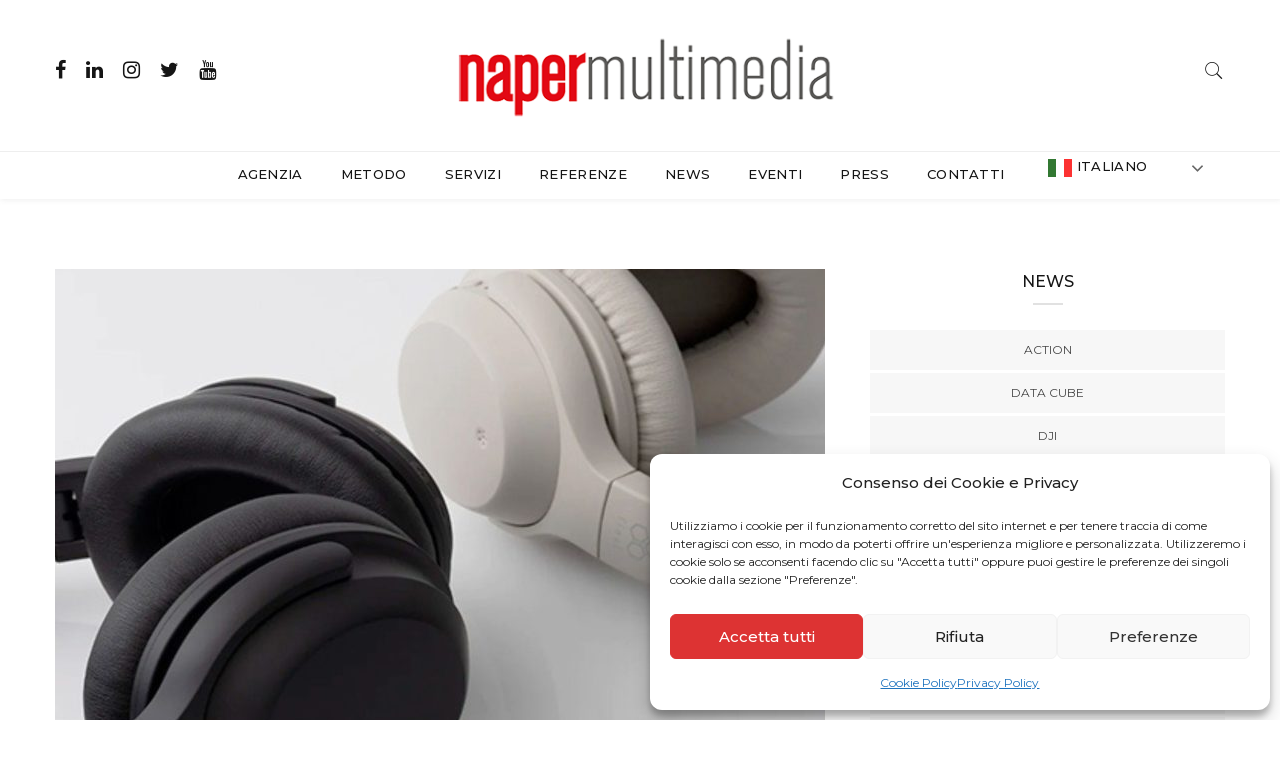

--- FILE ---
content_type: text/html; charset=UTF-8
request_url: https://www.napermultimedia.it/audiogamma-cuffie-final-audio-ux2000/
body_size: 76950
content:

<!DOCTYPE html>
<html lang="it-IT" class="no-js">
<head>
	<meta charset="UTF-8">
	<meta name="viewport" content="width=device-width, initial-scale=1">
	<link rel="profile" href="http://gmpg.org/xfn/11">
	<meta name='robots' content='index, follow, max-image-preview:large, max-snippet:-1, max-video-preview:-1' />

	<!-- This site is optimized with the Yoast SEO plugin v24.5 - https://yoast.com/wordpress/plugins/seo/ -->
	<title>Audiogamma annuncia l’arrivo delle cuffie Final Audio UX2000</title>
	<meta name="description" content="Le cuffie Final Audio UX2000 supportano il Bluetooth 5.3 codifica AptX LL e integrano un sistema di microfoni ENC Environmental Noise..." />
	<link rel="canonical" href="https://www.napermultimedia.it/audiogamma-cuffie-final-audio-ux2000/" />
	<meta property="og:locale" content="it_IT" />
	<meta property="og:type" content="article" />
	<meta property="og:title" content="Audiogamma annuncia l’arrivo delle cuffie Final Audio UX2000" />
	<meta property="og:description" content="Le cuffie Final Audio UX2000 supportano il Bluetooth 5.3 codifica AptX LL e integrano un sistema di microfoni ENC Environmental Noise..." />
	<meta property="og:url" content="https://www.napermultimedia.it/audiogamma-cuffie-final-audio-ux2000/" />
	<meta property="og:site_name" content="Naper Multimedia" />
	<meta property="article:publisher" content="https://www.facebook.com/Napermultimedia/" />
	<meta property="article:published_time" content="2024-02-20T12:02:48+00:00" />
	<meta property="article:modified_time" content="2026-01-09T09:24:06+00:00" />
	<meta property="og:image" content="https://www.napermultimedia.it/wp-content/uploads/2024/02/Immagini-per-il-Sito-Naper-6.jpg" />
	<meta property="og:image:width" content="1920" />
	<meta property="og:image:height" content="1080" />
	<meta property="og:image:type" content="image/jpeg" />
	<meta name="author" content="Redazione" />
	<meta name="twitter:card" content="summary_large_image" />
	<meta name="twitter:creator" content="@NaperMedia" />
	<meta name="twitter:site" content="@NaperMedia" />
	<meta name="twitter:label1" content="Scritto da" />
	<meta name="twitter:data1" content="Redazione" />
	<meta name="twitter:label2" content="Tempo di lettura stimato" />
	<meta name="twitter:data2" content="2 minuti" />
	<script type="application/ld+json" class="yoast-schema-graph">{"@context":"https://schema.org","@graph":[{"@type":"Article","@id":"https://www.napermultimedia.it/audiogamma-cuffie-final-audio-ux2000/#article","isPartOf":{"@id":"https://www.napermultimedia.it/audiogamma-cuffie-final-audio-ux2000/"},"author":{"name":"Redazione","@id":"https://www.napermultimedia.it/#/schema/person/1e87fa4ab4de06aabd574f070c4c8cc1"},"headline":"Audiogamma annuncia l’arrivo sul mercato delle cuffie Final Audio UX2000","datePublished":"2024-02-20T12:02:48+00:00","dateModified":"2026-01-09T09:24:06+00:00","mainEntityOfPage":{"@id":"https://www.napermultimedia.it/audiogamma-cuffie-final-audio-ux2000/"},"wordCount":294,"publisher":{"@id":"https://www.napermultimedia.it/#organization"},"image":{"@id":"https://www.napermultimedia.it/audiogamma-cuffie-final-audio-ux2000/#primaryimage"},"thumbnailUrl":"https://www.napermultimedia.it/wp-content/uploads/2024/02/Immagini-per-il-Sito-Naper-6.jpg","keywords":["Audiogamma","Cuffie","Final Audio","Final Audio UX2000"],"articleSection":["GNews"],"inLanguage":"it-IT"},{"@type":"WebPage","@id":"https://www.napermultimedia.it/audiogamma-cuffie-final-audio-ux2000/","url":"https://www.napermultimedia.it/audiogamma-cuffie-final-audio-ux2000/","name":"Audiogamma annuncia l’arrivo delle cuffie Final Audio UX2000","isPartOf":{"@id":"https://www.napermultimedia.it/#website"},"primaryImageOfPage":{"@id":"https://www.napermultimedia.it/audiogamma-cuffie-final-audio-ux2000/#primaryimage"},"image":{"@id":"https://www.napermultimedia.it/audiogamma-cuffie-final-audio-ux2000/#primaryimage"},"thumbnailUrl":"https://www.napermultimedia.it/wp-content/uploads/2024/02/Immagini-per-il-Sito-Naper-6.jpg","datePublished":"2024-02-20T12:02:48+00:00","dateModified":"2026-01-09T09:24:06+00:00","description":"Le cuffie Final Audio UX2000 supportano il Bluetooth 5.3 codifica AptX LL e integrano un sistema di microfoni ENC Environmental Noise...","breadcrumb":{"@id":"https://www.napermultimedia.it/audiogamma-cuffie-final-audio-ux2000/#breadcrumb"},"inLanguage":"it-IT","potentialAction":[{"@type":"ReadAction","target":["https://www.napermultimedia.it/audiogamma-cuffie-final-audio-ux2000/"]}]},{"@type":"ImageObject","inLanguage":"it-IT","@id":"https://www.napermultimedia.it/audiogamma-cuffie-final-audio-ux2000/#primaryimage","url":"https://www.napermultimedia.it/wp-content/uploads/2024/02/Immagini-per-il-Sito-Naper-6.jpg","contentUrl":"https://www.napermultimedia.it/wp-content/uploads/2024/02/Immagini-per-il-Sito-Naper-6.jpg","width":1920,"height":1080},{"@type":"BreadcrumbList","@id":"https://www.napermultimedia.it/audiogamma-cuffie-final-audio-ux2000/#breadcrumb","itemListElement":[{"@type":"ListItem","position":1,"name":"Home","item":"https://www.napermultimedia.it/"},{"@type":"ListItem","position":2,"name":"News","item":"https://www.napermultimedia.it/news/"},{"@type":"ListItem","position":3,"name":"Audiogamma annuncia l’arrivo sul mercato delle cuffie Final Audio UX2000"}]},{"@type":"WebSite","@id":"https://www.napermultimedia.it/#website","url":"https://www.napermultimedia.it/","name":"Naper Multimedia","description":"","publisher":{"@id":"https://www.napermultimedia.it/#organization"},"potentialAction":[{"@type":"SearchAction","target":{"@type":"EntryPoint","urlTemplate":"https://www.napermultimedia.it/?s={search_term_string}"},"query-input":{"@type":"PropertyValueSpecification","valueRequired":true,"valueName":"search_term_string"}}],"inLanguage":"it-IT"},{"@type":"Organization","@id":"https://www.napermultimedia.it/#organization","name":"Naper Multimedia","url":"https://www.napermultimedia.it/","logo":{"@type":"ImageObject","inLanguage":"it-IT","@id":"https://www.napermultimedia.it/#/schema/logo/image/","url":"https://www.napermultimedia.it/wp-content/uploads/2018/11/logo_naper_web_stretto-1.png","contentUrl":"https://www.napermultimedia.it/wp-content/uploads/2018/11/logo_naper_web_stretto-1.png","width":400,"height":92,"caption":"Naper Multimedia"},"image":{"@id":"https://www.napermultimedia.it/#/schema/logo/image/"},"sameAs":["https://www.facebook.com/Napermultimedia/","https://x.com/NaperMedia"]},{"@type":"Person","@id":"https://www.napermultimedia.it/#/schema/person/1e87fa4ab4de06aabd574f070c4c8cc1","name":"Redazione","image":{"@type":"ImageObject","inLanguage":"it-IT","@id":"https://www.napermultimedia.it/#/schema/person/image/","url":"https://secure.gravatar.com/avatar/bd3a7b3cfe648e7f37dc920e0b61f45c?s=96&d=mm&r=g","contentUrl":"https://secure.gravatar.com/avatar/bd3a7b3cfe648e7f37dc920e0b61f45c?s=96&d=mm&r=g","caption":"Redazione"},"description":"Agenzia di comunicazione a Milano specializzata in media relation, creazione di contenuti, gestione piattaforme social e Digital PR. Via Moisè Loria, 23 | 20144 Milano | Tel. 02.97699600 | Email: staff@napermultimedia.it","url":"https://www.napermultimedia.it/author/francesca-roatti/"}]}</script>
	<!-- / Yoast SEO plugin. -->


<link rel='dns-prefetch' href='//www.googletagmanager.com' />
<link rel='dns-prefetch' href='//fonts.googleapis.com' />
<link rel="alternate" type="application/rss+xml" title="Naper Multimedia &raquo; Feed" href="https://www.napermultimedia.it/feed/" />
<link rel="alternate" type="application/rss+xml" title="Naper Multimedia &raquo; Feed dei commenti" href="https://www.napermultimedia.it/comments/feed/" />
<script type="text/javascript">
/* <![CDATA[ */
window._wpemojiSettings = {"baseUrl":"https:\/\/s.w.org\/images\/core\/emoji\/15.0.3\/72x72\/","ext":".png","svgUrl":"https:\/\/s.w.org\/images\/core\/emoji\/15.0.3\/svg\/","svgExt":".svg","source":{"concatemoji":"https:\/\/www.napermultimedia.it\/wp-includes\/js\/wp-emoji-release.min.js?ver=6.5.3"}};
/*! This file is auto-generated */
!function(i,n){var o,s,e;function c(e){try{var t={supportTests:e,timestamp:(new Date).valueOf()};sessionStorage.setItem(o,JSON.stringify(t))}catch(e){}}function p(e,t,n){e.clearRect(0,0,e.canvas.width,e.canvas.height),e.fillText(t,0,0);var t=new Uint32Array(e.getImageData(0,0,e.canvas.width,e.canvas.height).data),r=(e.clearRect(0,0,e.canvas.width,e.canvas.height),e.fillText(n,0,0),new Uint32Array(e.getImageData(0,0,e.canvas.width,e.canvas.height).data));return t.every(function(e,t){return e===r[t]})}function u(e,t,n){switch(t){case"flag":return n(e,"\ud83c\udff3\ufe0f\u200d\u26a7\ufe0f","\ud83c\udff3\ufe0f\u200b\u26a7\ufe0f")?!1:!n(e,"\ud83c\uddfa\ud83c\uddf3","\ud83c\uddfa\u200b\ud83c\uddf3")&&!n(e,"\ud83c\udff4\udb40\udc67\udb40\udc62\udb40\udc65\udb40\udc6e\udb40\udc67\udb40\udc7f","\ud83c\udff4\u200b\udb40\udc67\u200b\udb40\udc62\u200b\udb40\udc65\u200b\udb40\udc6e\u200b\udb40\udc67\u200b\udb40\udc7f");case"emoji":return!n(e,"\ud83d\udc26\u200d\u2b1b","\ud83d\udc26\u200b\u2b1b")}return!1}function f(e,t,n){var r="undefined"!=typeof WorkerGlobalScope&&self instanceof WorkerGlobalScope?new OffscreenCanvas(300,150):i.createElement("canvas"),a=r.getContext("2d",{willReadFrequently:!0}),o=(a.textBaseline="top",a.font="600 32px Arial",{});return e.forEach(function(e){o[e]=t(a,e,n)}),o}function t(e){var t=i.createElement("script");t.src=e,t.defer=!0,i.head.appendChild(t)}"undefined"!=typeof Promise&&(o="wpEmojiSettingsSupports",s=["flag","emoji"],n.supports={everything:!0,everythingExceptFlag:!0},e=new Promise(function(e){i.addEventListener("DOMContentLoaded",e,{once:!0})}),new Promise(function(t){var n=function(){try{var e=JSON.parse(sessionStorage.getItem(o));if("object"==typeof e&&"number"==typeof e.timestamp&&(new Date).valueOf()<e.timestamp+604800&&"object"==typeof e.supportTests)return e.supportTests}catch(e){}return null}();if(!n){if("undefined"!=typeof Worker&&"undefined"!=typeof OffscreenCanvas&&"undefined"!=typeof URL&&URL.createObjectURL&&"undefined"!=typeof Blob)try{var e="postMessage("+f.toString()+"("+[JSON.stringify(s),u.toString(),p.toString()].join(",")+"));",r=new Blob([e],{type:"text/javascript"}),a=new Worker(URL.createObjectURL(r),{name:"wpTestEmojiSupports"});return void(a.onmessage=function(e){c(n=e.data),a.terminate(),t(n)})}catch(e){}c(n=f(s,u,p))}t(n)}).then(function(e){for(var t in e)n.supports[t]=e[t],n.supports.everything=n.supports.everything&&n.supports[t],"flag"!==t&&(n.supports.everythingExceptFlag=n.supports.everythingExceptFlag&&n.supports[t]);n.supports.everythingExceptFlag=n.supports.everythingExceptFlag&&!n.supports.flag,n.DOMReady=!1,n.readyCallback=function(){n.DOMReady=!0}}).then(function(){return e}).then(function(){var e;n.supports.everything||(n.readyCallback(),(e=n.source||{}).concatemoji?t(e.concatemoji):e.wpemoji&&e.twemoji&&(t(e.twemoji),t(e.wpemoji)))}))}((window,document),window._wpemojiSettings);
/* ]]> */
</script>
<link rel='stylesheet' id='menu-icons-extra-css' href='https://www.napermultimedia.it/wp-content/plugins/menu-icons/css/extra.min.css?ver=0.13.20' type='text/css' media='all' />
<style id='wp-emoji-styles-inline-css' type='text/css'>

	img.wp-smiley, img.emoji {
		display: inline !important;
		border: none !important;
		box-shadow: none !important;
		height: 1em !important;
		width: 1em !important;
		margin: 0 0.07em !important;
		vertical-align: -0.1em !important;
		background: none !important;
		padding: 0 !important;
	}
</style>
<link rel='stylesheet' id='wp-block-library-css' href='https://www.napermultimedia.it/wp-includes/css/dist/block-library/style.min.css?ver=6.5.3' type='text/css' media='all' />
<style id='classic-theme-styles-inline-css' type='text/css'>
/*! This file is auto-generated */
.wp-block-button__link{color:#fff;background-color:#32373c;border-radius:9999px;box-shadow:none;text-decoration:none;padding:calc(.667em + 2px) calc(1.333em + 2px);font-size:1.125em}.wp-block-file__button{background:#32373c;color:#fff;text-decoration:none}
</style>
<style id='global-styles-inline-css' type='text/css'>
body{--wp--preset--color--black: #000000;--wp--preset--color--cyan-bluish-gray: #abb8c3;--wp--preset--color--white: #ffffff;--wp--preset--color--pale-pink: #f78da7;--wp--preset--color--vivid-red: #cf2e2e;--wp--preset--color--luminous-vivid-orange: #ff6900;--wp--preset--color--luminous-vivid-amber: #fcb900;--wp--preset--color--light-green-cyan: #7bdcb5;--wp--preset--color--vivid-green-cyan: #00d084;--wp--preset--color--pale-cyan-blue: #8ed1fc;--wp--preset--color--vivid-cyan-blue: #0693e3;--wp--preset--color--vivid-purple: #9b51e0;--wp--preset--gradient--vivid-cyan-blue-to-vivid-purple: linear-gradient(135deg,rgba(6,147,227,1) 0%,rgb(155,81,224) 100%);--wp--preset--gradient--light-green-cyan-to-vivid-green-cyan: linear-gradient(135deg,rgb(122,220,180) 0%,rgb(0,208,130) 100%);--wp--preset--gradient--luminous-vivid-amber-to-luminous-vivid-orange: linear-gradient(135deg,rgba(252,185,0,1) 0%,rgba(255,105,0,1) 100%);--wp--preset--gradient--luminous-vivid-orange-to-vivid-red: linear-gradient(135deg,rgba(255,105,0,1) 0%,rgb(207,46,46) 100%);--wp--preset--gradient--very-light-gray-to-cyan-bluish-gray: linear-gradient(135deg,rgb(238,238,238) 0%,rgb(169,184,195) 100%);--wp--preset--gradient--cool-to-warm-spectrum: linear-gradient(135deg,rgb(74,234,220) 0%,rgb(151,120,209) 20%,rgb(207,42,186) 40%,rgb(238,44,130) 60%,rgb(251,105,98) 80%,rgb(254,248,76) 100%);--wp--preset--gradient--blush-light-purple: linear-gradient(135deg,rgb(255,206,236) 0%,rgb(152,150,240) 100%);--wp--preset--gradient--blush-bordeaux: linear-gradient(135deg,rgb(254,205,165) 0%,rgb(254,45,45) 50%,rgb(107,0,62) 100%);--wp--preset--gradient--luminous-dusk: linear-gradient(135deg,rgb(255,203,112) 0%,rgb(199,81,192) 50%,rgb(65,88,208) 100%);--wp--preset--gradient--pale-ocean: linear-gradient(135deg,rgb(255,245,203) 0%,rgb(182,227,212) 50%,rgb(51,167,181) 100%);--wp--preset--gradient--electric-grass: linear-gradient(135deg,rgb(202,248,128) 0%,rgb(113,206,126) 100%);--wp--preset--gradient--midnight: linear-gradient(135deg,rgb(2,3,129) 0%,rgb(40,116,252) 100%);--wp--preset--font-size--small: 13px;--wp--preset--font-size--medium: 20px;--wp--preset--font-size--large: 36px;--wp--preset--font-size--x-large: 42px;--wp--preset--spacing--20: 0.44rem;--wp--preset--spacing--30: 0.67rem;--wp--preset--spacing--40: 1rem;--wp--preset--spacing--50: 1.5rem;--wp--preset--spacing--60: 2.25rem;--wp--preset--spacing--70: 3.38rem;--wp--preset--spacing--80: 5.06rem;--wp--preset--shadow--natural: 6px 6px 9px rgba(0, 0, 0, 0.2);--wp--preset--shadow--deep: 12px 12px 50px rgba(0, 0, 0, 0.4);--wp--preset--shadow--sharp: 6px 6px 0px rgba(0, 0, 0, 0.2);--wp--preset--shadow--outlined: 6px 6px 0px -3px rgba(255, 255, 255, 1), 6px 6px rgba(0, 0, 0, 1);--wp--preset--shadow--crisp: 6px 6px 0px rgba(0, 0, 0, 1);}:where(.is-layout-flex){gap: 0.5em;}:where(.is-layout-grid){gap: 0.5em;}body .is-layout-flex{display: flex;}body .is-layout-flex{flex-wrap: wrap;align-items: center;}body .is-layout-flex > *{margin: 0;}body .is-layout-grid{display: grid;}body .is-layout-grid > *{margin: 0;}:where(.wp-block-columns.is-layout-flex){gap: 2em;}:where(.wp-block-columns.is-layout-grid){gap: 2em;}:where(.wp-block-post-template.is-layout-flex){gap: 1.25em;}:where(.wp-block-post-template.is-layout-grid){gap: 1.25em;}.has-black-color{color: var(--wp--preset--color--black) !important;}.has-cyan-bluish-gray-color{color: var(--wp--preset--color--cyan-bluish-gray) !important;}.has-white-color{color: var(--wp--preset--color--white) !important;}.has-pale-pink-color{color: var(--wp--preset--color--pale-pink) !important;}.has-vivid-red-color{color: var(--wp--preset--color--vivid-red) !important;}.has-luminous-vivid-orange-color{color: var(--wp--preset--color--luminous-vivid-orange) !important;}.has-luminous-vivid-amber-color{color: var(--wp--preset--color--luminous-vivid-amber) !important;}.has-light-green-cyan-color{color: var(--wp--preset--color--light-green-cyan) !important;}.has-vivid-green-cyan-color{color: var(--wp--preset--color--vivid-green-cyan) !important;}.has-pale-cyan-blue-color{color: var(--wp--preset--color--pale-cyan-blue) !important;}.has-vivid-cyan-blue-color{color: var(--wp--preset--color--vivid-cyan-blue) !important;}.has-vivid-purple-color{color: var(--wp--preset--color--vivid-purple) !important;}.has-black-background-color{background-color: var(--wp--preset--color--black) !important;}.has-cyan-bluish-gray-background-color{background-color: var(--wp--preset--color--cyan-bluish-gray) !important;}.has-white-background-color{background-color: var(--wp--preset--color--white) !important;}.has-pale-pink-background-color{background-color: var(--wp--preset--color--pale-pink) !important;}.has-vivid-red-background-color{background-color: var(--wp--preset--color--vivid-red) !important;}.has-luminous-vivid-orange-background-color{background-color: var(--wp--preset--color--luminous-vivid-orange) !important;}.has-luminous-vivid-amber-background-color{background-color: var(--wp--preset--color--luminous-vivid-amber) !important;}.has-light-green-cyan-background-color{background-color: var(--wp--preset--color--light-green-cyan) !important;}.has-vivid-green-cyan-background-color{background-color: var(--wp--preset--color--vivid-green-cyan) !important;}.has-pale-cyan-blue-background-color{background-color: var(--wp--preset--color--pale-cyan-blue) !important;}.has-vivid-cyan-blue-background-color{background-color: var(--wp--preset--color--vivid-cyan-blue) !important;}.has-vivid-purple-background-color{background-color: var(--wp--preset--color--vivid-purple) !important;}.has-black-border-color{border-color: var(--wp--preset--color--black) !important;}.has-cyan-bluish-gray-border-color{border-color: var(--wp--preset--color--cyan-bluish-gray) !important;}.has-white-border-color{border-color: var(--wp--preset--color--white) !important;}.has-pale-pink-border-color{border-color: var(--wp--preset--color--pale-pink) !important;}.has-vivid-red-border-color{border-color: var(--wp--preset--color--vivid-red) !important;}.has-luminous-vivid-orange-border-color{border-color: var(--wp--preset--color--luminous-vivid-orange) !important;}.has-luminous-vivid-amber-border-color{border-color: var(--wp--preset--color--luminous-vivid-amber) !important;}.has-light-green-cyan-border-color{border-color: var(--wp--preset--color--light-green-cyan) !important;}.has-vivid-green-cyan-border-color{border-color: var(--wp--preset--color--vivid-green-cyan) !important;}.has-pale-cyan-blue-border-color{border-color: var(--wp--preset--color--pale-cyan-blue) !important;}.has-vivid-cyan-blue-border-color{border-color: var(--wp--preset--color--vivid-cyan-blue) !important;}.has-vivid-purple-border-color{border-color: var(--wp--preset--color--vivid-purple) !important;}.has-vivid-cyan-blue-to-vivid-purple-gradient-background{background: var(--wp--preset--gradient--vivid-cyan-blue-to-vivid-purple) !important;}.has-light-green-cyan-to-vivid-green-cyan-gradient-background{background: var(--wp--preset--gradient--light-green-cyan-to-vivid-green-cyan) !important;}.has-luminous-vivid-amber-to-luminous-vivid-orange-gradient-background{background: var(--wp--preset--gradient--luminous-vivid-amber-to-luminous-vivid-orange) !important;}.has-luminous-vivid-orange-to-vivid-red-gradient-background{background: var(--wp--preset--gradient--luminous-vivid-orange-to-vivid-red) !important;}.has-very-light-gray-to-cyan-bluish-gray-gradient-background{background: var(--wp--preset--gradient--very-light-gray-to-cyan-bluish-gray) !important;}.has-cool-to-warm-spectrum-gradient-background{background: var(--wp--preset--gradient--cool-to-warm-spectrum) !important;}.has-blush-light-purple-gradient-background{background: var(--wp--preset--gradient--blush-light-purple) !important;}.has-blush-bordeaux-gradient-background{background: var(--wp--preset--gradient--blush-bordeaux) !important;}.has-luminous-dusk-gradient-background{background: var(--wp--preset--gradient--luminous-dusk) !important;}.has-pale-ocean-gradient-background{background: var(--wp--preset--gradient--pale-ocean) !important;}.has-electric-grass-gradient-background{background: var(--wp--preset--gradient--electric-grass) !important;}.has-midnight-gradient-background{background: var(--wp--preset--gradient--midnight) !important;}.has-small-font-size{font-size: var(--wp--preset--font-size--small) !important;}.has-medium-font-size{font-size: var(--wp--preset--font-size--medium) !important;}.has-large-font-size{font-size: var(--wp--preset--font-size--large) !important;}.has-x-large-font-size{font-size: var(--wp--preset--font-size--x-large) !important;}
.wp-block-navigation a:where(:not(.wp-element-button)){color: inherit;}
:where(.wp-block-post-template.is-layout-flex){gap: 1.25em;}:where(.wp-block-post-template.is-layout-grid){gap: 1.25em;}
:where(.wp-block-columns.is-layout-flex){gap: 2em;}:where(.wp-block-columns.is-layout-grid){gap: 2em;}
.wp-block-pullquote{font-size: 1.5em;line-height: 1.6;}
</style>
<link rel='stylesheet' id='contact-form-7-css' href='https://www.napermultimedia.it/wp-content/plugins/contact-form-7/includes/css/styles.css?ver=5.9.8' type='text/css' media='all' />
<link rel='stylesheet' id='minimag-toolkit-css' href='https://www.napermultimedia.it/wp-content/plugins/minimag-toolkit/lib/css/plugin.css?ver=1.0' type='text/css' media='all' />
<link rel='stylesheet' id='rs-plugin-settings-css' href='https://www.napermultimedia.it/wp-content/plugins/revslider/public/assets/css/settings.css?ver=5.4.8.3' type='text/css' media='all' />
<style id='rs-plugin-settings-inline-css' type='text/css'>
#rs-demo-id {}
</style>
<link rel='stylesheet' id='cmplz-general-css' href='https://www.napermultimedia.it/wp-content/plugins/complianz-gdpr/assets/css/cookieblocker.min.css?ver=1765960185' type='text/css' media='all' />
<link rel='stylesheet' id='minimag-fonts-css' href='https://fonts.googleapis.com/css?family=Montserrat%3A100%2C100i%2C200%2C200i%2C300%2C300i%2C400%2C400i%2C500%2C500i%2C600%2C600i%2C700%2C700i%2C800%2C800i%2C900%2C900i%7CHind%3A300%2C400%2C500%2C600%2C700&#038;subset=latin%2Clatin-ext&#038;ver=6.5.3' type='text/css' media='all' />
<link rel='stylesheet' id='loader-css' href='https://www.napermultimedia.it/wp-content/themes/minimag2/assets/css/loader.css?ver=6.5.3' type='text/css' media='all' />
<link rel='stylesheet' id='font-awesome-css' href='https://www.napermultimedia.it/wp-content/themes/minimag2/assets/css/font-awesome.css?ver=6.5.3' type='text/css' media='all' />
<link rel='stylesheet' id='bootstrap-css' href='https://www.napermultimedia.it/wp-content/themes/minimag2/assets/css/bootstrap.css?ver=6.5.3' type='text/css' media='all' />
<link rel='stylesheet' id='elegant-icons-css' href='https://www.napermultimedia.it/wp-content/themes/minimag2/assets/css/elegant-icons.css?ver=6.5.3' type='text/css' media='all' />
<link rel='stylesheet' id='animate-css' href='https://www.napermultimedia.it/wp-content/themes/minimag2/assets/css/animate.css?ver=6.5.3' type='text/css' media='all' />
<link rel='stylesheet' id='owl-carousel-css' href='https://www.napermultimedia.it/wp-content/themes/minimag2/assets/css/owl-carousel.css?ver=6.5.3' type='text/css' media='all' />
<link rel='stylesheet' id='magnific-popup-css' href='https://www.napermultimedia.it/wp-content/themes/minimag2/assets/css/magnific-popup.css?ver=6.5.3' type='text/css' media='all' />
<link rel='stylesheet' id='strockgap-icon-css' href='https://www.napermultimedia.it/wp-content/themes/minimag2/assets/css/strockgap-icon.css?ver=6.5.3' type='text/css' media='all' />
<link rel='stylesheet' id='bootstrap-select-css' href='https://www.napermultimedia.it/wp-content/themes/minimag2/assets/css/bootstrap-select.css?ver=6.5.3' type='text/css' media='all' />
<link rel='stylesheet' id='ionicons-css' href='https://www.napermultimedia.it/wp-content/themes/minimag2/assets/css/ionicons.css?ver=6.5.3' type='text/css' media='all' />
<link rel='stylesheet' id='pe-icons-css' href='https://www.napermultimedia.it/wp-content/themes/minimag2/assets/css/pe-icons.css?ver=6.5.3' type='text/css' media='all' />
<link rel='stylesheet' id='slick-css' href='https://www.napermultimedia.it/wp-content/themes/minimag2/assets/slick/slick.css?ver=6.5.3' type='text/css' media='all' />
<link rel='stylesheet' id='slick-theme-css' href='https://www.napermultimedia.it/wp-content/themes/minimag2/assets/slick/slick-theme.css?ver=6.5.3' type='text/css' media='all' />
<link rel='stylesheet' id='minimag-stylesheet-css' href='https://www.napermultimedia.it/wp-content/themes/minimag2/style.css?ver=6.5.3' type='text/css' media='all' />
<link rel='stylesheet' id='slb_core-css' href='https://www.napermultimedia.it/wp-content/plugins/simple-lightbox/client/css/app.css?ver=2.9.4' type='text/css' media='all' />
<script type="text/javascript" src="https://www.napermultimedia.it/wp-includes/js/jquery/jquery.min.js?ver=3.7.1" id="jquery-core-js"></script>
<script type="text/javascript" src="https://www.napermultimedia.it/wp-includes/js/jquery/jquery-migrate.min.js?ver=3.4.1" id="jquery-migrate-js"></script>
<script type="text/javascript" src="https://www.napermultimedia.it/wp-content/plugins/minimag-toolkit/lib/js/plugin.js?ver=1.0" id="minimag-toolkit-js"></script>
<script type="text/javascript" src="https://www.napermultimedia.it/wp-content/plugins/revslider/public/assets/js/jquery.themepunch.tools.min.js?ver=5.4.8.3" id="tp-tools-js"></script>
<script type="text/javascript" src="https://www.napermultimedia.it/wp-content/plugins/revslider/public/assets/js/jquery.themepunch.revolution.min.js?ver=5.4.8.3" id="revmin-js"></script>
<script type="text/javascript" src="https://www.napermultimedia.it/wp-content/themes/minimag2/assets/js/modernizr.js?ver=6.5.3" id="modernizr-js"></script>
<script type="text/javascript" src="https://www.napermultimedia.it/wp-content/themes/minimag2/assets/js/popper.min.js?ver=6.5.3" id="popper-js"></script>
<script type="text/javascript" src="https://www.napermultimedia.it/wp-content/themes/minimag2/assets/js/bootstrap.js?ver=6.5.3" id="bootstrap-js"></script>
<script type="text/javascript" src="https://www.napermultimedia.it/wp-content/themes/minimag2/assets/js/easing.js?ver=6.5.3" id="easing-js"></script>
<script type="text/javascript" src="https://www.napermultimedia.it/wp-content/themes/minimag2/assets/js/appear.js?ver=6.5.3" id="appear-js"></script>
<script type="text/javascript" src="https://www.napermultimedia.it/wp-content/themes/minimag2/assets/js/isotope.pkgd.min.js?ver=6.5.3" id="isotope-pkgd-js"></script>
<script type="text/javascript" src="https://www.napermultimedia.it/wp-content/themes/minimag2/assets/js/owl-carousel.js?ver=6.5.3" id="owlcarousel-js"></script>
<script type="text/javascript" src="https://www.napermultimedia.it/wp-content/themes/minimag2/assets/js/animate-number.js?ver=6.5.3" id="animate-number-js"></script>
<script type="text/javascript" src="https://www.napermultimedia.it/wp-content/themes/minimag2/assets/js/magnific-popup.js?ver=6.5.3" id="magnific-popup-js"></script>
<script type="text/javascript" src="https://www.napermultimedia.it/wp-content/themes/minimag2/assets/js/bootstrap-select.js?ver=6.5.3" id="bootstrap-select-js"></script>
<script type="text/javascript" src="https://www.napermultimedia.it/wp-content/themes/minimag2/assets/slick/slick.min.js?ver=6.5.3" id="slick-js"></script>
<script type="text/javascript" src="https://www.napermultimedia.it/wp-content/themes/minimag2/assets/js/functions.js?ver=6.5.3" id="minimag-functions-js"></script>

<!-- Snippet del tag Google (gtag.js) aggiunto da Site Kit -->
<!-- Snippet Google Analytics aggiunto da Site Kit -->
<script type="text/javascript" src="https://www.googletagmanager.com/gtag/js?id=G-8X23RJTC6S" id="google_gtagjs-js" async></script>
<script type="text/javascript" id="google_gtagjs-js-after">
/* <![CDATA[ */
window.dataLayer = window.dataLayer || [];function gtag(){dataLayer.push(arguments);}
gtag("set","linker",{"domains":["www.napermultimedia.it"]});
gtag("js", new Date());
gtag("set", "developer_id.dZTNiMT", true);
gtag("config", "G-8X23RJTC6S");
/* ]]> */
</script>
<script></script><link rel="https://api.w.org/" href="https://www.napermultimedia.it/wp-json/" /><link rel="alternate" type="application/json" href="https://www.napermultimedia.it/wp-json/wp/v2/posts/37631" /><link rel="EditURI" type="application/rsd+xml" title="RSD" href="https://www.napermultimedia.it/xmlrpc.php?rsd" />
<meta name="generator" content="WordPress 6.5.3" />
<link rel='shortlink' href='https://www.napermultimedia.it/?p=37631' />
<link rel="alternate" type="application/json+oembed" href="https://www.napermultimedia.it/wp-json/oembed/1.0/embed?url=https%3A%2F%2Fwww.napermultimedia.it%2Faudiogamma-cuffie-final-audio-ux2000%2F" />
<link rel="alternate" type="text/xml+oembed" href="https://www.napermultimedia.it/wp-json/oembed/1.0/embed?url=https%3A%2F%2Fwww.napermultimedia.it%2Faudiogamma-cuffie-final-audio-ux2000%2F&#038;format=xml" />
<meta name="generator" content="Redux 4.5.10" /><meta name="generator" content="Site Kit by Google 1.170.0" />	<!-- Favicon Start -->
		<!-- Favicon Version 2.1 : Site : Visit Superbcodes.com-->
				<link rel="icon" href="https://www.napermultimedia.it/wp-content/uploads/2020/04/favicon.png" type="image/x-icon" />
			<!-- Favicom End -->
				<style>.cmplz-hidden {
					display: none !important;
				}</style><meta name="generator" content="Powered by WPBakery Page Builder - drag and drop page builder for WordPress."/>
<meta name="generator" content="Powered by Slider Revolution 5.4.8.3 - responsive, Mobile-Friendly Slider Plugin for WordPress with comfortable drag and drop interface." />
<style type="text/css">.saboxplugin-wrap{-webkit-box-sizing:border-box;-moz-box-sizing:border-box;-ms-box-sizing:border-box;box-sizing:border-box;border:1px solid #eee;width:100%;clear:both;display:block;overflow:hidden;word-wrap:break-word;position:relative}.saboxplugin-wrap .saboxplugin-gravatar{float:left;padding:0 20px 20px 20px}.saboxplugin-wrap .saboxplugin-gravatar img{max-width:100px;height:auto;border-radius:0;}.saboxplugin-wrap .saboxplugin-authorname{font-size:18px;line-height:1;margin:20px 0 0 20px;display:block}.saboxplugin-wrap .saboxplugin-authorname a{text-decoration:none}.saboxplugin-wrap .saboxplugin-authorname a:focus{outline:0}.saboxplugin-wrap .saboxplugin-desc{display:block;margin:5px 20px}.saboxplugin-wrap .saboxplugin-desc a{text-decoration:underline}.saboxplugin-wrap .saboxplugin-desc p{margin:5px 0 12px}.saboxplugin-wrap .saboxplugin-web{margin:0 20px 15px;text-align:left}.saboxplugin-wrap .sab-web-position{text-align:right}.saboxplugin-wrap .saboxplugin-web a{color:#ccc;text-decoration:none}.saboxplugin-wrap .saboxplugin-socials{position:relative;display:block;background:#fcfcfc;padding:5px;border-top:1px solid #eee}.saboxplugin-wrap .saboxplugin-socials a svg{width:20px;height:20px}.saboxplugin-wrap .saboxplugin-socials a svg .st2{fill:#fff; transform-origin:center center;}.saboxplugin-wrap .saboxplugin-socials a svg .st1{fill:rgba(0,0,0,.3)}.saboxplugin-wrap .saboxplugin-socials a:hover{opacity:.8;-webkit-transition:opacity .4s;-moz-transition:opacity .4s;-o-transition:opacity .4s;transition:opacity .4s;box-shadow:none!important;-webkit-box-shadow:none!important}.saboxplugin-wrap .saboxplugin-socials .saboxplugin-icon-color{box-shadow:none;padding:0;border:0;-webkit-transition:opacity .4s;-moz-transition:opacity .4s;-o-transition:opacity .4s;transition:opacity .4s;display:inline-block;color:#fff;font-size:0;text-decoration:inherit;margin:5px;-webkit-border-radius:0;-moz-border-radius:0;-ms-border-radius:0;-o-border-radius:0;border-radius:0;overflow:hidden}.saboxplugin-wrap .saboxplugin-socials .saboxplugin-icon-grey{text-decoration:inherit;box-shadow:none;position:relative;display:-moz-inline-stack;display:inline-block;vertical-align:middle;zoom:1;margin:10px 5px;color:#444;fill:#444}.clearfix:after,.clearfix:before{content:' ';display:table;line-height:0;clear:both}.ie7 .clearfix{zoom:1}.saboxplugin-socials.sabox-colored .saboxplugin-icon-color .sab-twitch{border-color:#38245c}.saboxplugin-socials.sabox-colored .saboxplugin-icon-color .sab-behance{border-color:#003eb0}.saboxplugin-socials.sabox-colored .saboxplugin-icon-color .sab-deviantart{border-color:#036824}.saboxplugin-socials.sabox-colored .saboxplugin-icon-color .sab-digg{border-color:#00327c}.saboxplugin-socials.sabox-colored .saboxplugin-icon-color .sab-dribbble{border-color:#ba1655}.saboxplugin-socials.sabox-colored .saboxplugin-icon-color .sab-facebook{border-color:#1e2e4f}.saboxplugin-socials.sabox-colored .saboxplugin-icon-color .sab-flickr{border-color:#003576}.saboxplugin-socials.sabox-colored .saboxplugin-icon-color .sab-github{border-color:#264874}.saboxplugin-socials.sabox-colored .saboxplugin-icon-color .sab-google{border-color:#0b51c5}.saboxplugin-socials.sabox-colored .saboxplugin-icon-color .sab-html5{border-color:#902e13}.saboxplugin-socials.sabox-colored .saboxplugin-icon-color .sab-instagram{border-color:#1630aa}.saboxplugin-socials.sabox-colored .saboxplugin-icon-color .sab-linkedin{border-color:#00344f}.saboxplugin-socials.sabox-colored .saboxplugin-icon-color .sab-pinterest{border-color:#5b040e}.saboxplugin-socials.sabox-colored .saboxplugin-icon-color .sab-reddit{border-color:#992900}.saboxplugin-socials.sabox-colored .saboxplugin-icon-color .sab-rss{border-color:#a43b0a}.saboxplugin-socials.sabox-colored .saboxplugin-icon-color .sab-sharethis{border-color:#5d8420}.saboxplugin-socials.sabox-colored .saboxplugin-icon-color .sab-soundcloud{border-color:#995200}.saboxplugin-socials.sabox-colored .saboxplugin-icon-color .sab-spotify{border-color:#0f612c}.saboxplugin-socials.sabox-colored .saboxplugin-icon-color .sab-stackoverflow{border-color:#a95009}.saboxplugin-socials.sabox-colored .saboxplugin-icon-color .sab-steam{border-color:#006388}.saboxplugin-socials.sabox-colored .saboxplugin-icon-color .sab-user_email{border-color:#b84e05}.saboxplugin-socials.sabox-colored .saboxplugin-icon-color .sab-tumblr{border-color:#10151b}.saboxplugin-socials.sabox-colored .saboxplugin-icon-color .sab-twitter{border-color:#0967a0}.saboxplugin-socials.sabox-colored .saboxplugin-icon-color .sab-vimeo{border-color:#0d7091}.saboxplugin-socials.sabox-colored .saboxplugin-icon-color .sab-windows{border-color:#003f71}.saboxplugin-socials.sabox-colored .saboxplugin-icon-color .sab-whatsapp{border-color:#003f71}.saboxplugin-socials.sabox-colored .saboxplugin-icon-color .sab-wordpress{border-color:#0f3647}.saboxplugin-socials.sabox-colored .saboxplugin-icon-color .sab-yahoo{border-color:#14002d}.saboxplugin-socials.sabox-colored .saboxplugin-icon-color .sab-youtube{border-color:#900}.saboxplugin-socials.sabox-colored .saboxplugin-icon-color .sab-xing{border-color:#000202}.saboxplugin-socials.sabox-colored .saboxplugin-icon-color .sab-mixcloud{border-color:#2475a0}.saboxplugin-socials.sabox-colored .saboxplugin-icon-color .sab-vk{border-color:#243549}.saboxplugin-socials.sabox-colored .saboxplugin-icon-color .sab-medium{border-color:#00452c}.saboxplugin-socials.sabox-colored .saboxplugin-icon-color .sab-quora{border-color:#420e00}.saboxplugin-socials.sabox-colored .saboxplugin-icon-color .sab-meetup{border-color:#9b181c}.saboxplugin-socials.sabox-colored .saboxplugin-icon-color .sab-goodreads{border-color:#000}.saboxplugin-socials.sabox-colored .saboxplugin-icon-color .sab-snapchat{border-color:#999700}.saboxplugin-socials.sabox-colored .saboxplugin-icon-color .sab-500px{border-color:#00557f}.saboxplugin-socials.sabox-colored .saboxplugin-icon-color .sab-mastodont{border-color:#185886}.sabox-plus-item{margin-bottom:20px}@media screen and (max-width:480px){.saboxplugin-wrap{text-align:center}.saboxplugin-wrap .saboxplugin-gravatar{float:none;padding:20px 0;text-align:center;margin:0 auto;display:block}.saboxplugin-wrap .saboxplugin-gravatar img{float:none;display:inline-block;display:-moz-inline-stack;vertical-align:middle;zoom:1}.saboxplugin-wrap .saboxplugin-desc{margin:0 10px 20px;text-align:center}.saboxplugin-wrap .saboxplugin-authorname{text-align:center;margin:10px 0 20px}}body .saboxplugin-authorname a,body .saboxplugin-authorname a:hover{box-shadow:none;-webkit-box-shadow:none}a.sab-profile-edit{font-size:16px!important;line-height:1!important}.sab-edit-settings a,a.sab-profile-edit{color:#0073aa!important;box-shadow:none!important;-webkit-box-shadow:none!important}.sab-edit-settings{margin-right:15px;position:absolute;right:0;z-index:2;bottom:10px;line-height:20px}.sab-edit-settings i{margin-left:5px}.saboxplugin-socials{line-height:1!important}.rtl .saboxplugin-wrap .saboxplugin-gravatar{float:right}.rtl .saboxplugin-wrap .saboxplugin-authorname{display:flex;align-items:center}.rtl .saboxplugin-wrap .saboxplugin-authorname .sab-profile-edit{margin-right:10px}.rtl .sab-edit-settings{right:auto;left:0}img.sab-custom-avatar{max-width:75px;}.saboxplugin-wrap {margin-top:40px; margin-bottom:0px; padding: 0px 0px }.saboxplugin-wrap .saboxplugin-authorname {font-size:18px; line-height:25px;}.saboxplugin-wrap .saboxplugin-desc p, .saboxplugin-wrap .saboxplugin-desc {font-size:13px !important; line-height:20px !important;}.saboxplugin-wrap .saboxplugin-web {font-size:14px;}.saboxplugin-wrap .saboxplugin-socials a svg {width:18px;height:18px;}</style><script type="text/javascript">function setREVStartSize(e){									
						try{ e.c=jQuery(e.c);var i=jQuery(window).width(),t=9999,r=0,n=0,l=0,f=0,s=0,h=0;
							if(e.responsiveLevels&&(jQuery.each(e.responsiveLevels,function(e,f){f>i&&(t=r=f,l=e),i>f&&f>r&&(r=f,n=e)}),t>r&&(l=n)),f=e.gridheight[l]||e.gridheight[0]||e.gridheight,s=e.gridwidth[l]||e.gridwidth[0]||e.gridwidth,h=i/s,h=h>1?1:h,f=Math.round(h*f),"fullscreen"==e.sliderLayout){var u=(e.c.width(),jQuery(window).height());if(void 0!=e.fullScreenOffsetContainer){var c=e.fullScreenOffsetContainer.split(",");if (c) jQuery.each(c,function(e,i){u=jQuery(i).length>0?u-jQuery(i).outerHeight(!0):u}),e.fullScreenOffset.split("%").length>1&&void 0!=e.fullScreenOffset&&e.fullScreenOffset.length>0?u-=jQuery(window).height()*parseInt(e.fullScreenOffset,0)/100:void 0!=e.fullScreenOffset&&e.fullScreenOffset.length>0&&(u-=parseInt(e.fullScreenOffset,0))}f=u}else void 0!=e.minHeight&&f<e.minHeight&&(f=e.minHeight);e.c.closest(".rev_slider_wrapper").css({height:f})					
						}catch(d){console.log("Failure at Presize of Slider:"+d)}						
					};</script>
		<style type="text/css" id="wp-custom-css">
			body h1{
    font-size: 30px!important;
    color: black!important;
}

body h2{
    font-size: 20px!important;
	  line-height: 1.2;
    color: grey!important;
}		</style>
		<style id="minimag_option-dynamic-css" title="dynamic-css" class="redux-options-output">body{font-family:Montserrat;font-weight:normal;font-style:normal;color:#5b5b5b;font-size:14px;}</style><noscript><style> .wpb_animate_when_almost_visible { opacity: 1; }</style></noscript></head>
<body data-cmplz=1 class="post-template-default single single-post postid-37631 single-format-standard singular wpb-js-composer js-comp-ver-8.0.1 vc_responsive">
	<!-- Header Section -->
<header class="container-fluid no-left-padding no-right-padding header_s header_s1 header-fix">
	<!-- SidePanel -->
	<div id="slidepanel-1" class="slidepanel">
		<!-- Top Header -->
		<div class="container-fluid no-right-padding no-left-padding top-header">
			<!-- Container -->
			<div class="container">	
				<div class="row">
											<div class="col-lg-4 col-6">
							<ul class="top-social">
											<li>
				<a href="https://www.facebook.com/Napermultimedia/" target="_blank"><i class="fa fa-facebook"></i></a>
			</li>
						<li>
				<a href="https://www.linkedin.com/company/naper-multimedia/" target="_blank"><i class="fa fa-linkedin"></i></a>
			</li>
						<li>
				<a href="https://www.instagram.com/napermultimedia/" target="_blank"><i class="fa fa-instagram"></i></a>
			</li>
						<li>
				<a href="https://twitter.com/NaperMedia" target="_blank"><i class="fa fa-twitter"></i></a>
			</li>
						<li>
				<a href="https://www.youtube.com/channel/UCfOfM3clUwR7ReI0aIHG8YQ" target="_blank"><i class="fa fa-youtube"></i></a>
			</li>
										</ul>
						</div>
											<div class="col-lg-4 col-6 logo-block">
							<a class="image-logo" href="https://www.napermultimedia.it/">
		<img src="https://www.napermultimedia.it/wp-content/uploads/2018/11/logo_naper_web_stretto-1.png" alt="Naper Multimedia" style="max-height: 88px;max-width: 400px;"/>
	</a>
						</div>
					<div class="col-lg-4 col-6">
						<ul class="top-right user-info">
							<li>
								<a href="#search-box" data-toggle="collapse"  class="search collapsed" title="Search">
									<i class="pe-7s-search sr-ic-open"></i><i class="pe-7s-close sr-ic-close"></i>
								</a>
							</li>
						</ul>
					</div>
				</div>
			</div><!-- Container /- -->
		</div><!-- Top Header /- -->				
	</div><!-- SidePanel /- -->
	
	<!-- Menu Block -->
	<div class="container-fluid no-left-padding no-right-padding menu-block">
		<!-- Container -->
		<div class="container">
			<div class="nav-wrapper"><!-- Nav Wrapper -->
				<nav class="navbar ownavigation navbar-expand-lg">
						<a class="image-logo" href="https://www.napermultimedia.it/">
		<img src="https://www.napermultimedia.it/wp-content/uploads/2018/11/logo_naper_web_stretto-1.png" alt="Naper Multimedia" style="max-height: 88px;max-width: 400px;"/>
	</a>
						<button class="navbar-toggler navbar-toggler-right" type="button" data-toggle="collapse" data-target="#navbar1" aria-controls="navbar1" aria-expanded="false" aria-label="Toggle navigation">
						<i class="fa fa-bars"></i>
					</button>
					<div class="collapse navbar-collapse" id="navbar1">
						<ul id="menu-top" class="navbar-nav"><li id="menu-item-12942" class="menu-item menu-item-type-post_type menu-item-object-page menu-item-12942"><a title="Agenzia" href="https://www.napermultimedia.it/agenzia/" class="nav-link">Agenzia</a></li>
<li id="menu-item-87" class="menu-item menu-item-type-post_type menu-item-object-page menu-item-87"><a title="Metodo" href="https://www.napermultimedia.it/metodo/" class="nav-link">Metodo</a></li>
<li id="menu-item-12943" class="menu-item menu-item-type-post_type menu-item-object-page menu-item-12943"><a title="Servizi" href="https://www.napermultimedia.it/servizi/" class="nav-link">Servizi</a></li>
<li id="menu-item-37091" class="menu-item menu-item-type-post_type menu-item-object-page menu-item-37091"><a title="Referenze" href="https://www.napermultimedia.it/referenze/" class="nav-link">Referenze</a></li>
<li id="menu-item-12545" class="menu-item menu-item-type-post_type menu-item-object-page current_page_parent menu-item-12545"><a title="News" href="https://www.napermultimedia.it/news/" class="nav-link">News</a></li>
<li id="menu-item-13205" class="menu-item menu-item-type-post_type menu-item-object-page menu-item-13205"><a title="Eventi" href="https://www.napermultimedia.it/eventi/" class="nav-link">Eventi</a></li>
<li id="menu-item-15145" class="menu-item menu-item-type-custom menu-item-object-custom menu-item-15145"><a title="Press" target="_blank" href="https://www.dropbox.com/sh/7fwnbwsl0rur6u6/AAD3IxacC0SMqYnP1jZJNo5sa?dl=0" class="nav-link">Press</a></li>
<li id="menu-item-86" class="menu-item menu-item-type-post_type menu-item-object-page menu-item-86"><a title="Contatti" href="https://www.napermultimedia.it/contatti/" class="nav-link">Contatti</a></li>
<li style="position:relative;" class="menu-item menu-item-gtranslate"><div style="position:absolute;white-space:nowrap;" id="gtranslate_menu_wrapper_35389"></div></li></ul>					</div>
					<div id="loginpanel-1" class="desktop-hide">
						<div class="right toggle" id="toggle-1">
							<a id="slideit-1" class="slideit" href="#slidepanel"><i class="fo-icons fa fa-briefcase"></i></a>
							<a id="closeit-1" class="closeit" href="#slidepanel"><i class="fo-icons fa fa-close"></i></a>
						</div>
					</div>
				</nav>
			</div><!-- Nav Wrapper /- -->
		</div><!-- Container /- -->
	</div><!-- Menu Block /- -->
	<!-- Search Box -->
	<div class="search-box collapse" id="search-box">
		<div class="container">
		<div class="header-search">
	<form method="get" id="446" class="searchform" action="https://www.napermultimedia.it/">
		<div class="input-group">
			<input type="text" name="s" id="s-446" placeholder="Search..." class="form-control" required>
			<span class="input-group-btn">
				<button class="btn btn-secondary" type="submit"><i class="pe-7s-search"></i></button>
			</span>
		</div><!-- /input-group -->
	</form>
</div>

<div class="pages-search">
	<form method="get" id="129" class="searchform" action="https://www.napermultimedia.it/">
		<div class="input-group">
			<input type="text" name="s" id="s-129" placeholder="Search..." class="form-control" required>
			<span class="input-group-btn">
				<button class="btn btn-default" type="submit"><i class="fa fa-search"></i></button>
			</span>
		</div><!-- /input-group -->
	</form>
</div>		</div>
	</div><!-- Search Box /- -->
</header><!-- Header Section /- --><main id="main" class="site-main page_spacing">
	
	
	<div class="container">
	
		<div class="row">
		
			<div class="content-area content-left col-xl-8 col-lg-8 col-md-6 blog-listing blog-single">
<article id="post-37631" class="post-37631 post type-post status-publish format-standard has-post-thumbnail hentry category-gnews tag-audiogamma tag-cuffie tag-final-audio tag-final-audio-ux2000">
					<div class="entry-cover">
					<img width="770" height="513" src="https://www.napermultimedia.it/wp-content/uploads/2024/02/Immagini-per-il-Sito-Naper-6-770x513.jpg" class="attachment-post-thumbnail size-post-thumbnail wp-post-image" alt="" decoding="async" fetchpriority="high" srcset="https://www.napermultimedia.it/wp-content/uploads/2024/02/Immagini-per-il-Sito-Naper-6-770x513.jpg 770w, https://www.napermultimedia.it/wp-content/uploads/2024/02/Immagini-per-il-Sito-Naper-6-345x230.jpg 345w, https://www.napermultimedia.it/wp-content/uploads/2024/02/Immagini-per-il-Sito-Naper-6-370x247.jpg 370w, https://www.napermultimedia.it/wp-content/uploads/2024/02/Immagini-per-il-Sito-Naper-6-440x294.jpg 440w, https://www.napermultimedia.it/wp-content/uploads/2024/02/Immagini-per-il-Sito-Naper-6-570x380.jpg 570w, https://www.napermultimedia.it/wp-content/uploads/2024/02/Immagini-per-il-Sito-Naper-6-170x113.jpg 170w" sizes="(max-width: 770px) 100vw, 770px" />				</div>
					<div class="entry-content">
					<div class="entry-header">
									<span class="post-category">
						<a href="https://www.napermultimedia.it/category/gnews/" rel="category tag">GNews</a>					</span>
					<h1 class="entry-title">Audiogamma annuncia l’arrivo sul mercato delle cuffie Final Audio UX2000</h1>					<div class="post-meta">
						<span class="byline">by							<a href="https://www.napermultimedia.it/author/francesca-roatti/" title="Redazione">Redazione</a>
						</span>
						<span class="post-date">20 Febbraio 2024</span>
											</div>
								</div>
			<h2>Dotate di una evoluta funzione Noise Cancelling, garantiscono una esclusiva esperienza immersiva e sono progettate per qualunque condizione di utilizzo, gaming compreso.</h2>
<p>&nbsp;</p>
<p><span id="more-37631"></span></p>
<p>Final è quotata come una tra le migliori aziende a livello mondiale nella costruzione di cuffie intraurali, ma da qualche tempo si è dedicata con grande successo alla realizzazione di modelli sovraurali di eccellenza, e tra loro spiccano queste nuove UX2000.</p>
<p>Concentrato di qualità, comfort e tecnologia all&#8217;avanguardia vantano un sistema di <strong>Noise Cancelling ANC</strong> avanzato, che garantisce un’esperienza immersiva e senza compromessi in qualsiasi situazione, dall’ascolto di musica alle conversazioni telefoniche, fino al gaming dove eccellono, essendo dotate di una specifica <strong>funzione “<em>Gaming”</em></strong> che assicura tempi di latenza minimi.</p>
<p>Final Audio UX2000 supportano il <strong>Bluetooth 5.3 con codifica AptX</strong> <strong>LL</strong> e integrano un sistema di <strong>microfoni ENC</strong> (Environmental Noise Cancellation) per conversazioni cristalline con cancellazione attiva del rumore.</p>
<p>La batteria, con una capacità di 700 mAh, offre un&#8217;autonomia eccezionale (fino a 45 ore), ma è possibile utilizzare UX2000 anche con un cavo analogico, che garantisce un tempo infinito di ascolto senza interruzioni e senza bisogno di ricarica.</p>
<p>L&#8217;attenzione al comfort e alla vestibilità è un altro elemento distintivo di Final, e di queste UX2000 che hanno infatti molteplici punti di regolazione e un&#8217;imbottitura generosa sull&#8217;archetto con cuscini in memory foam.</p>
<p>Sono inoltre ripiegabili per una maggiore portabilità e presentano l’originale design &#8220;Shibo&#8221; che le rende resistenti a macchie e impronte digitali.</p>
<p>&nbsp;</p>
<h3><strong>Caratteristiche tecniche</strong></h3>
<p>Driver: dinamico, 30mm</p>
<p>Cancellazione del rumore: ANC Ibrido</p>
<p>Autonomia: fino a 45 ore</p>
<p>Peso: 408 grammi</p>
<p>Connettività: Bluetooth 5.3 e cavo 3,5 mm fornito a corredo</p>
<h3><strong>Disponibilità e prezzi </strong></h3>
<p>Le cuffie Final Audio UX2000 sono distribuite in Italia da Audiogamma e sono disponibili sul mercato con un prezzo ufficiale al pubblico di 119 euro.</p>
<div class="saboxplugin-wrap" itemtype="http://schema.org/Person" itemscope itemprop="author"><div class="saboxplugin-tab"><div class="saboxplugin-gravatar"><img decoding="async" src="https://www.napermultimedia.it/wp-content/uploads/2020/05/logo-quadrato-autore-1.jpg" width="100"  height="100" alt="" itemprop="image"></div><div class="saboxplugin-authorname"><a href="https://www.napermultimedia.it/author/francesca-roatti/" class="vcard author" rel="author"><span class="fn">Redazione</span></a></div><div class="saboxplugin-desc"><div itemprop="description"><p>Agenzia di comunicazione a Milano specializzata in media relation, creazione di contenuti, gestione piattaforme social e Digital PR.</p>
<p>Via Moisè Loria, 23 | 20144 Milano | Tel. 02.97699600 | Email: <a href="mailto:staff@napermultimedia.it">staff@napermultimedia.it</a></p>
</div></div><div class="clearfix"></div></div></div>			<div class="entry-footer">
									<div class="tags">
						<span>Tags : </span>
						<a href="https://www.napermultimedia.it/tag/audiogamma/" rel="tag">Audiogamma</a>, <a href="https://www.napermultimedia.it/tag/cuffie/" rel="tag">Cuffie</a>, <a href="https://www.napermultimedia.it/tag/final-audio/" rel="tag">Final Audio</a>, <a href="https://www.napermultimedia.it/tag/final-audio-ux2000/" rel="tag">Final Audio UX2000</a>					</div>
										<ul class="social-share">
						<li><a class="share-facebook" target="_blank" href="http://www.facebook.com/share.php?u=https://www.napermultimedia.it/audiogamma-cuffie-final-audio-ux2000/&title=Audiogamma annuncia l’arrivo sul mercato delle cuffie Final Audio UX2000"><i class="fa fa-facebook"></i></a></li>						<li><a class="share-twitter" target="_blank" href="https://twitter.com/share?url=https://www.napermultimedia.it/audiogamma-cuffie-final-audio-ux2000/&amp;text=Audiogamma annuncia l’arrivo sul mercato delle cuffie Final Audio UX2000"><i class="fa fa-twitter"></i></a></li>												<li><a class="share-linkedin" target="_blank" href="http://www.linkedin.com/shareArticle?mini=true&url=https://www.napermultimedia.it/audiogamma-cuffie-final-audio-ux2000/&title=Audiogamma annuncia l’arrivo sul mercato delle cuffie Final Audio UX2000"><i class="fa fa-linkedin"></i></a></li>																	</ul>
								</div>
				</div>
</article>
	<!-- Related Post -->
	<div class="related-post">
		<div class="image-loader spinner-image">
			<div class="spinner">
				<div class="dot1"></div>
				<div class="dot2"></div>
				<div class="bounce1"></div>
				<div class="bounce2"></div>
				<div class="bounce3"></div>
			</div>
		</div>
		<h3>POTREBBERO INTERESSARTI</h3>
		<div class="related-post-block">
							<div class="related-post-box">
					<a href="https://www.napermultimedia.it/omada-presenta-omada-central-la-soluzione-cloud/">
						<img width="270" height="220" src="https://www.napermultimedia.it/wp-content/uploads/2025/06/Immagini-per-il-Sito-Naper-8-1-270x220.jpg" class="attachment-minimag_270_220 size-minimag_270_220 wp-post-image" alt="Omada presenta Omada Central, la soluzione cloud di gestione unificata" decoding="async" srcset="https://www.napermultimedia.it/wp-content/uploads/2025/06/Immagini-per-il-Sito-Naper-8-1-270x220.jpg 270w, https://www.napermultimedia.it/wp-content/uploads/2025/06/Immagini-per-il-Sito-Naper-8-1-100x80.jpg 100w" sizes="(max-width: 270px) 100vw, 270px" />					</a>
											<span class="post-category">
							<a href="https://www.napermultimedia.it/category/gnews/" rel="category tag">GNews</a> , <a href="https://www.napermultimedia.it/category/tp-link/" rel="category tag">TP-Link</a>						</span>
											<h3><a href="https://www.napermultimedia.it/omada-presenta-omada-central-la-soluzione-cloud/" title="Omada presenta Omada Central, la soluzione cloud di gestione unificata">Omada presenta Omada Central, la soluzione cloud di gestione unificata</a></h3>
				</div>
								<div class="related-post-box">
					<a href="https://www.napermultimedia.it/inaugurata-riminiwellness-2025-in-fiera-e-sulla-riviera-fino-a-domenica/">
						<img width="270" height="220" src="https://www.napermultimedia.it/wp-content/uploads/2025/05/RIMINIWELLNESS2025-inaugurazione_ZANI7458-270x220.jpg" class="attachment-minimag_270_220 size-minimag_270_220 wp-post-image" alt="Inaugurata RiminiWellness 2025, in fiera e sulla riviera fino a domenica" decoding="async" loading="lazy" srcset="https://www.napermultimedia.it/wp-content/uploads/2025/05/RIMINIWELLNESS2025-inaugurazione_ZANI7458-270x220.jpg 270w, https://www.napermultimedia.it/wp-content/uploads/2025/05/RIMINIWELLNESS2025-inaugurazione_ZANI7458-100x80.jpg 100w" sizes="(max-width: 270px) 100vw, 270px" />					</a>
											<span class="post-category">
							<a href="https://www.napermultimedia.it/category/gnews/" rel="category tag">GNews</a> , <a href="https://www.napermultimedia.it/category/riminiwellness/" rel="category tag">RiminiWellness</a>						</span>
											<h3><a href="https://www.napermultimedia.it/inaugurata-riminiwellness-2025-in-fiera-e-sulla-riviera-fino-a-domenica/" title="Inaugurata RiminiWellness 2025, in fiera e sulla riviera fino a domenica">Inaugurata RiminiWellness 2025, in fiera e sulla riviera fino a domenica</a></h3>
				</div>
								<div class="related-post-box">
					<a href="https://www.napermultimedia.it/riminiwellness-2025-apre-domani-e-trasforma-rimini-nel-centro-del-wellness/">
						<img width="270" height="220" src="https://www.napermultimedia.it/wp-content/uploads/2025/05/RiminiWellness_palco-1-270x220.jpg" class="attachment-minimag_270_220 size-minimag_270_220 wp-post-image" alt="RiminiWellness 2025 trasforma Rimini nel centro del wellness" decoding="async" loading="lazy" srcset="https://www.napermultimedia.it/wp-content/uploads/2025/05/RiminiWellness_palco-1-270x220.jpg 270w, https://www.napermultimedia.it/wp-content/uploads/2025/05/RiminiWellness_palco-1-100x80.jpg 100w" sizes="(max-width: 270px) 100vw, 270px" />					</a>
											<span class="post-category">
							<a href="https://www.napermultimedia.it/category/gnews/" rel="category tag">GNews</a> , <a href="https://www.napermultimedia.it/category/riminiwellness/" rel="category tag">RiminiWellness</a>						</span>
											<h3><a href="https://www.napermultimedia.it/riminiwellness-2025-apre-domani-e-trasforma-rimini-nel-centro-del-wellness/" title="RiminiWellness 2025 apre domani e trasforma Rimini nel centro del wellness">RiminiWellness 2025 apre domani e trasforma Rimini nel centro del wellness</a></h3>
				</div>
								<div class="related-post-box">
					<a href="https://www.napermultimedia.it/riminiwellness-off-anima-la-riviera-con-sport-ed-eventi-aperti-a-tutti/">
						<img width="270" height="220" src="https://www.napermultimedia.it/wp-content/uploads/2025/05/250527DM2LF_L1250560-270x220.jpg" class="attachment-minimag_270_220 size-minimag_270_220 wp-post-image" alt="RiminiWellness OFF anima la Riviera con sport ed eventi aperti a tutti" decoding="async" loading="lazy" srcset="https://www.napermultimedia.it/wp-content/uploads/2025/05/250527DM2LF_L1250560-270x220.jpg 270w, https://www.napermultimedia.it/wp-content/uploads/2025/05/250527DM2LF_L1250560-100x80.jpg 100w" sizes="(max-width: 270px) 100vw, 270px" />					</a>
											<span class="post-category">
							<a href="https://www.napermultimedia.it/category/gnews/" rel="category tag">GNews</a> , <a href="https://www.napermultimedia.it/category/riminiwellness/" rel="category tag">RiminiWellness</a>						</span>
											<h3><a href="https://www.napermultimedia.it/riminiwellness-off-anima-la-riviera-con-sport-ed-eventi-aperti-a-tutti/" title="RiminiWellness OFF anima la Riviera con sport ed eventi aperti a tutti">RiminiWellness OFF anima la Riviera con sport ed eventi aperti a tutti</a></h3>
				</div>
						</div>
	</div>
	
		</div><!-- content-area + page_layout_css -->

				<div class="widget-area col-lg-4 col-md-6 col-12 sidebar-right sidebar-1 ">
		<aside id="pro_categories_widget-2" class="widget widget_categories"><h3 class="widget-title">NEWS</h3>		<ul>
	<li class="cat-item cat-item-6851"><a href="https://www.napermultimedia.it/category/action/">Action</a>
</li>
	<li class="cat-item cat-item-7451"><a href="https://www.napermultimedia.it/category/data-cube/">Data Cube</a>
</li>
	<li class="cat-item cat-item-4910"><a href="https://www.napermultimedia.it/category/dji/">DJI</a>
</li>
	<li class="cat-item cat-item-3771"><a href="https://www.napermultimedia.it/category/ingecom/">IGNITION ITALIA</a>
</li>
	<li class="cat-item cat-item-2742"><a href="https://www.napermultimedia.it/category/irobot/">iRobot</a>
</li>
	<li class="cat-item cat-item-5040"><a href="https://www.napermultimedia.it/category/italian-exhibition-group/">Italian Exhibition Group</a>
</li>
	<li class="cat-item cat-item-7448"><a href="https://www.napermultimedia.it/category/lexar/">Lexar</a>
</li>
	<li class="cat-item cat-item-5207"><a href="https://www.napermultimedia.it/category/logitech/">Logitech</a>
</li>
	<li class="cat-item cat-item-7013"><a href="https://www.napermultimedia.it/category/miodottore/">MioDottore</a>
</li>
	<li class="cat-item cat-item-6461"><a href="https://www.napermultimedia.it/category/mir/">MIR</a>
</li>
	<li class="cat-item cat-item-1306"><a href="https://www.napermultimedia.it/category/netatmo/">Netatmo</a>
</li>
	<li class="cat-item cat-item-3981"><a href="https://www.napermultimedia.it/category/nital/">Nital</a>
</li>
	<li class="cat-item cat-item-7213"><a href="https://www.napermultimedia.it/category/omajin/">omajin</a>
</li>
	<li class="cat-item cat-item-7413"><a href="https://www.napermultimedia.it/category/oneisall/">OneIsAll</a>
</li>
	<li class="cat-item cat-item-2533"><a href="https://www.napermultimedia.it/category/polaroid/">Polaroid</a>
</li>
	<li class="cat-item cat-item-5041"><a href="https://www.napermultimedia.it/category/riminiwellness/">RiminiWellness</a>
</li>
	<li class="cat-item cat-item-7402"><a href="https://www.napermultimedia.it/category/shelly/">Shelly</a>
</li>
	<li class="cat-item cat-item-7397"><a href="https://www.napermultimedia.it/category/shokz/">Shokz</a>
</li>
	<li class="cat-item cat-item-7422"><a href="https://www.napermultimedia.it/category/syllog/">Syllog</a>
</li>
	<li class="cat-item cat-item-1715"><a href="https://www.napermultimedia.it/category/tp-link/">TP-Link</a>
</li>
	<li class="cat-item cat-item-7181"><a href="https://www.napermultimedia.it/category/ultimate-ears/">Ultimate Ears</a>
</li>
	<li class="cat-item cat-item-313"><a href="https://www.napermultimedia.it/category/withings/">Withings</a>
</li>
		</ul>
</aside>	</div><!-- End Sidebar -->
	
		</div><!-- .container /- -->
		
	</div><!-- .row /- -->

</main><!-- .site-main -->

<!-- Footer Main -->
<footer class="container-fluid no-left-padding no-right-padding footer-main">
		<div class="container">
		<ul class="ftr-social">			<li>
				<a href="https://www.facebook.com/Napermultimedia/" target="_blank"><i class="fa fa-facebook"></i>Facebook</a>
			</li>
						<li>
				<a href="https://www.linkedin.com/company/naper-multimedia/" target="_blank"><i class="fa fa-linkedin"></i>Linkedin</a>
			</li>
						<li>
				<a href="https://www.instagram.com/napermultimedia/" target="_blank"><i class="fa fa-instagram"></i>Instagram</a>
			</li>
						<li>
				<a href="https://twitter.com/NaperMedia" target="_blank"><i class="fa fa-twitter"></i>Twitter</a>
			</li>
						<li>
				<a href="https://www.youtube.com/channel/UCfOfM3clUwR7ReI0aIHG8YQ" target="_blank"><i class="fa fa-youtube"></i>YouTube</a>
			</li>
			</ul>		<div class="copyright">
			<p>Copyright 2023 - Naper Multimedia S.R.L. - P.Iva 09728770968 - All Rights reserved - <a href="http://gestionemail.aruba.it/" target="_blank">Webmail </a>- <a href="https://www.napermultimedia.it/privacy-policy/">Privacy Policy</a> - <a href="https://www.napermultimedia.it/cookie-policy/">Cookie Policy</a> - Credits: <a href="https://www.memweb.it" target="_blank">MEM</a></p>
		</div>
	</div><!-- Container /- -->
</footer><!-- Footer Main /- -->
<!-- Consent Management powered by Complianz | GDPR/CCPA Cookie Consent https://wordpress.org/plugins/complianz-gdpr -->
<div id="cmplz-cookiebanner-container"><div class="cmplz-cookiebanner cmplz-hidden banner-1 bottom-right-view-preferences optin cmplz-bottom-right cmplz-categories-type-view-preferences" aria-modal="true" data-nosnippet="true" role="dialog" aria-live="polite" aria-labelledby="cmplz-header-1-optin" aria-describedby="cmplz-message-1-optin">
	<div class="cmplz-header">
		<div class="cmplz-logo"></div>
		<div class="cmplz-title" id="cmplz-header-1-optin">Consenso dei Cookie e Privacy</div>
		<div class="cmplz-close" tabindex="0" role="button" aria-label="Chiudi la finestra di dialogo">
			<svg aria-hidden="true" focusable="false" data-prefix="fas" data-icon="times" class="svg-inline--fa fa-times fa-w-11" role="img" xmlns="http://www.w3.org/2000/svg" viewBox="0 0 352 512"><path fill="currentColor" d="M242.72 256l100.07-100.07c12.28-12.28 12.28-32.19 0-44.48l-22.24-22.24c-12.28-12.28-32.19-12.28-44.48 0L176 189.28 75.93 89.21c-12.28-12.28-32.19-12.28-44.48 0L9.21 111.45c-12.28 12.28-12.28 32.19 0 44.48L109.28 256 9.21 356.07c-12.28 12.28-12.28 32.19 0 44.48l22.24 22.24c12.28 12.28 32.2 12.28 44.48 0L176 322.72l100.07 100.07c12.28 12.28 32.2 12.28 44.48 0l22.24-22.24c12.28-12.28 12.28-32.19 0-44.48L242.72 256z"></path></svg>
		</div>
	</div>

	<div class="cmplz-divider cmplz-divider-header"></div>
	<div class="cmplz-body">
		<div class="cmplz-message" id="cmplz-message-1-optin">Utilizziamo i cookie per il funzionamento corretto del sito internet e per tenere traccia di come interagisci con esso, in modo da poterti offrire un'esperienza migliore e personalizzata. Utilizzeremo i cookie solo se acconsenti facendo clic su "Accetta tutti" oppure puoi gestire le preferenze dei singoli cookie dalla sezione "Preferenze".</div>
		<!-- categories start -->
		<div class="cmplz-categories">
			<details class="cmplz-category cmplz-functional" >
				<summary>
						<span class="cmplz-category-header">
							<span class="cmplz-category-title">Cookie tecnici/funzionali</span>
							<span class='cmplz-always-active'>
								<span class="cmplz-banner-checkbox">
									<input type="checkbox"
										   id="cmplz-functional-optin"
										   data-category="cmplz_functional"
										   class="cmplz-consent-checkbox cmplz-functional"
										   size="40"
										   value="1"/>
									<label class="cmplz-label" for="cmplz-functional-optin"><span class="screen-reader-text">Cookie tecnici/funzionali</span></label>
								</span>
								Sempre attivo							</span>
							<span class="cmplz-icon cmplz-open">
								<svg xmlns="http://www.w3.org/2000/svg" viewBox="0 0 448 512"  height="18" ><path d="M224 416c-8.188 0-16.38-3.125-22.62-9.375l-192-192c-12.5-12.5-12.5-32.75 0-45.25s32.75-12.5 45.25 0L224 338.8l169.4-169.4c12.5-12.5 32.75-12.5 45.25 0s12.5 32.75 0 45.25l-192 192C240.4 412.9 232.2 416 224 416z"/></svg>
							</span>
						</span>
				</summary>
				<div class="cmplz-description">
					<span class="cmplz-description-functional">L'archiviazione tecnica o l'accesso sono strettamente necessari al fine legittimo di consentire l'uso di un servizio specifico esplicitamente richiesto dall'abbonato o dall'utente, o al solo scopo di effettuare la trasmissione di una comunicazione su una rete di comunicazione elettronica.</span>
				</div>
			</details>

			<details class="cmplz-category cmplz-preferences" >
				<summary>
						<span class="cmplz-category-header">
							<span class="cmplz-category-title">Preferenze</span>
							<span class="cmplz-banner-checkbox">
								<input type="checkbox"
									   id="cmplz-preferences-optin"
									   data-category="cmplz_preferences"
									   class="cmplz-consent-checkbox cmplz-preferences"
									   size="40"
									   value="1"/>
								<label class="cmplz-label" for="cmplz-preferences-optin"><span class="screen-reader-text">Preferenze</span></label>
							</span>
							<span class="cmplz-icon cmplz-open">
								<svg xmlns="http://www.w3.org/2000/svg" viewBox="0 0 448 512"  height="18" ><path d="M224 416c-8.188 0-16.38-3.125-22.62-9.375l-192-192c-12.5-12.5-12.5-32.75 0-45.25s32.75-12.5 45.25 0L224 338.8l169.4-169.4c12.5-12.5 32.75-12.5 45.25 0s12.5 32.75 0 45.25l-192 192C240.4 412.9 232.2 416 224 416z"/></svg>
							</span>
						</span>
				</summary>
				<div class="cmplz-description">
					<span class="cmplz-description-preferences">L'archiviazione tecnica o l'accesso sono necessari per lo scopo legittimo di memorizzare le preferenze che non sono richieste dall'abbonato o dall'utente.</span>
				</div>
			</details>

			<details class="cmplz-category cmplz-statistics" >
				<summary>
						<span class="cmplz-category-header">
							<span class="cmplz-category-title">Cookie statistici</span>
							<span class="cmplz-banner-checkbox">
								<input type="checkbox"
									   id="cmplz-statistics-optin"
									   data-category="cmplz_statistics"
									   class="cmplz-consent-checkbox cmplz-statistics"
									   size="40"
									   value="1"/>
								<label class="cmplz-label" for="cmplz-statistics-optin"><span class="screen-reader-text">Cookie statistici</span></label>
							</span>
							<span class="cmplz-icon cmplz-open">
								<svg xmlns="http://www.w3.org/2000/svg" viewBox="0 0 448 512"  height="18" ><path d="M224 416c-8.188 0-16.38-3.125-22.62-9.375l-192-192c-12.5-12.5-12.5-32.75 0-45.25s32.75-12.5 45.25 0L224 338.8l169.4-169.4c12.5-12.5 32.75-12.5 45.25 0s12.5 32.75 0 45.25l-192 192C240.4 412.9 232.2 416 224 416z"/></svg>
							</span>
						</span>
				</summary>
				<div class="cmplz-description">
					<span class="cmplz-description-statistics">L'archiviazione tecnica o l'accesso che viene utilizzato esclusivamente per scopi statistici.</span>
					<span class="cmplz-description-statistics-anonymous">L'archiviazione tecnica o l'accesso che viene utilizzato esclusivamente per scopi statistici anonimi. Senza un mandato di comparizione, una conformità volontaria da parte del vostro Fornitore di Servizi Internet, o ulteriori registrazioni da parte di terzi, le informazioni memorizzate o recuperate per questo scopo da sole non possono di solito essere utilizzate per l'identificazione.</span>
				</div>
			</details>
			<details class="cmplz-category cmplz-marketing" >
				<summary>
						<span class="cmplz-category-header">
							<span class="cmplz-category-title">Cookie pubblicitari/marketing</span>
							<span class="cmplz-banner-checkbox">
								<input type="checkbox"
									   id="cmplz-marketing-optin"
									   data-category="cmplz_marketing"
									   class="cmplz-consent-checkbox cmplz-marketing"
									   size="40"
									   value="1"/>
								<label class="cmplz-label" for="cmplz-marketing-optin"><span class="screen-reader-text">Cookie pubblicitari/marketing</span></label>
							</span>
							<span class="cmplz-icon cmplz-open">
								<svg xmlns="http://www.w3.org/2000/svg" viewBox="0 0 448 512"  height="18" ><path d="M224 416c-8.188 0-16.38-3.125-22.62-9.375l-192-192c-12.5-12.5-12.5-32.75 0-45.25s32.75-12.5 45.25 0L224 338.8l169.4-169.4c12.5-12.5 32.75-12.5 45.25 0s12.5 32.75 0 45.25l-192 192C240.4 412.9 232.2 416 224 416z"/></svg>
							</span>
						</span>
				</summary>
				<div class="cmplz-description">
					<span class="cmplz-description-marketing">L'archiviazione tecnica o l'accesso sono necessari per creare profili di utenti per inviare pubblicità, o per tracciare l'utente su un sito web o su diversi siti web per scopi di marketing simili.</span>
				</div>
			</details>
		</div><!-- categories end -->
			</div>

	<div class="cmplz-links cmplz-information">
		<ul>
			<li><a class="cmplz-link cmplz-manage-options cookie-statement" href="#" data-relative_url="#cmplz-manage-consent-container">Gestisci opzioni</a></li>
			<li><a class="cmplz-link cmplz-manage-third-parties cookie-statement" href="#" data-relative_url="#cmplz-cookies-overview">Gestisci servizi</a></li>
			<li><a class="cmplz-link cmplz-manage-vendors tcf cookie-statement" href="#" data-relative_url="#cmplz-tcf-wrapper">Gestisci {vendor_count} fornitori</a></li>
			<li><a class="cmplz-link cmplz-external cmplz-read-more-purposes tcf" target="_blank" rel="noopener noreferrer nofollow" href="https://cookiedatabase.org/tcf/purposes/" aria-label="Read more about TCF purposes on Cookie Database">Per saperne di più su questi scopi</a></li>
		</ul>
			</div>

	<div class="cmplz-divider cmplz-footer"></div>

	<div class="cmplz-buttons">
		<button class="cmplz-btn cmplz-accept">Accetta tutti</button>
		<button class="cmplz-btn cmplz-deny">Rifiuta</button>
		<button class="cmplz-btn cmplz-view-preferences">Preferenze</button>
		<button class="cmplz-btn cmplz-save-preferences">Salva preferenze</button>
		<a class="cmplz-btn cmplz-manage-options tcf cookie-statement" href="#" data-relative_url="#cmplz-manage-consent-container">Preferenze</a>
			</div>

	
	<div class="cmplz-documents cmplz-links">
		<ul>
			<li><a class="cmplz-link cookie-statement" href="#" data-relative_url="">{title}</a></li>
			<li><a class="cmplz-link privacy-statement" href="#" data-relative_url="">{title}</a></li>
			<li><a class="cmplz-link impressum" href="#" data-relative_url="">{title}</a></li>
		</ul>
			</div>
</div>
</div>
					<div id="cmplz-manage-consent" data-nosnippet="true"><button class="cmplz-btn cmplz-hidden cmplz-manage-consent manage-consent-1">Cookie e Privacy</button>

</div><link rel='stylesheet' id='redux-custom-fonts-css' href='//www.napermultimedia.it/wp-content/uploads/redux/custom-fonts/fonts.css?ver=1674414285' type='text/css' media='all' />
<script type="text/javascript" src="https://www.napermultimedia.it/wp-includes/js/dist/vendor/wp-polyfill-inert.min.js?ver=3.1.2" id="wp-polyfill-inert-js"></script>
<script type="text/javascript" src="https://www.napermultimedia.it/wp-includes/js/dist/vendor/regenerator-runtime.min.js?ver=0.14.0" id="regenerator-runtime-js"></script>
<script type="text/javascript" src="https://www.napermultimedia.it/wp-includes/js/dist/vendor/wp-polyfill.min.js?ver=3.15.0" id="wp-polyfill-js"></script>
<script type="text/javascript" src="https://www.napermultimedia.it/wp-includes/js/dist/hooks.min.js?ver=2810c76e705dd1a53b18" id="wp-hooks-js"></script>
<script type="text/javascript" src="https://www.napermultimedia.it/wp-includes/js/dist/i18n.min.js?ver=5e580eb46a90c2b997e6" id="wp-i18n-js"></script>
<script type="text/javascript" id="wp-i18n-js-after">
/* <![CDATA[ */
wp.i18n.setLocaleData( { 'text direction\u0004ltr': [ 'ltr' ] } );
/* ]]> */
</script>
<script type="text/javascript" src="https://www.napermultimedia.it/wp-content/plugins/contact-form-7/includes/swv/js/index.js?ver=5.9.8" id="swv-js"></script>
<script type="text/javascript" id="contact-form-7-js-extra">
/* <![CDATA[ */
var wpcf7 = {"api":{"root":"https:\/\/www.napermultimedia.it\/wp-json\/","namespace":"contact-form-7\/v1"}};
/* ]]> */
</script>
<script type="text/javascript" id="contact-form-7-js-translations">
/* <![CDATA[ */
( function( domain, translations ) {
	var localeData = translations.locale_data[ domain ] || translations.locale_data.messages;
	localeData[""].domain = domain;
	wp.i18n.setLocaleData( localeData, domain );
} )( "contact-form-7", {"translation-revision-date":"2024-08-13 15:55:30+0000","generator":"GlotPress\/4.0.1","domain":"messages","locale_data":{"messages":{"":{"domain":"messages","plural-forms":"nplurals=2; plural=n != 1;","lang":"it"},"This contact form is placed in the wrong place.":["Questo modulo di contatto \u00e8 posizionato nel posto sbagliato."],"Error:":["Errore:"]}},"comment":{"reference":"includes\/js\/index.js"}} );
/* ]]> */
</script>
<script type="text/javascript" src="https://www.napermultimedia.it/wp-content/plugins/contact-form-7/includes/js/index.js?ver=5.9.8" id="contact-form-7-js"></script>
<script type="text/javascript" id="cmplz-cookiebanner-js-extra">
/* <![CDATA[ */
var complianz = {"prefix":"cmplz_","user_banner_id":"1","set_cookies":[],"block_ajax_content":"0","banner_version":"35","version":"7.4.4.2","store_consent":"","do_not_track_enabled":"","consenttype":"optin","region":"eu","geoip":"","dismiss_timeout":"","disable_cookiebanner":"","soft_cookiewall":"","dismiss_on_scroll":"","cookie_expiry":"365","url":"https:\/\/www.napermultimedia.it\/wp-json\/complianz\/v1\/","locale":"lang=it&locale=it_IT","set_cookies_on_root":"0","cookie_domain":"","current_policy_id":"17","cookie_path":"\/","categories":{"statistics":"statistiche","marketing":"marketing"},"tcf_active":"","placeholdertext":"Fai clic per accettare i cookie per questo servizio","css_file":"https:\/\/www.napermultimedia.it\/wp-content\/uploads\/complianz\/css\/banner-{banner_id}-{type}.css?v=35","page_links":{"eu":{"cookie-statement":{"title":"Cookie Policy","url":"https:\/\/www.napermultimedia.it\/cookie-policy\/"},"privacy-statement":{"title":"Privacy Policy","url":"https:\/\/www.napermultimedia.it\/privacy-policy\/"}}},"tm_categories":"","forceEnableStats":"1","preview":"","clean_cookies":"","aria_label":"Fai clic per accettare i cookie per questo servizio"};
/* ]]> */
</script>
<script defer type="text/javascript" src="https://www.napermultimedia.it/wp-content/plugins/complianz-gdpr/cookiebanner/js/complianz.min.js?ver=1765960188" id="cmplz-cookiebanner-js"></script>
<script type="text/javascript" id="cmplz-cookiebanner-js-after">
/* <![CDATA[ */
	let cmplzBlockedContent = document.querySelector('.cmplz-blocked-content-notice');
	if ( cmplzBlockedContent) {
	        cmplzBlockedContent.addEventListener('click', function(event) {
            event.stopPropagation();
        });
	}
    
/* ]]> */
</script>
<script type="text/javascript" id="gt_widget_script_66528975-js-before">
/* <![CDATA[ */
window.gtranslateSettings = /* document.write */ window.gtranslateSettings || {};window.gtranslateSettings['66528975'] = {"default_language":"it","languages":["en","it"],"url_structure":"none","native_language_names":1,"flag_style":"2d","flag_size":24,"wrapper_selector":"#gtranslate_menu_wrapper_35389","alt_flags":[],"switcher_open_direction":"top","switcher_horizontal_position":"inline","switcher_text_color":"#666","switcher_arrow_color":"#666","switcher_border_color":"#ffffff","switcher_background_color":"#fff","switcher_background_shadow_color":"#ffffff","switcher_background_hover_color":"#fff","dropdown_text_color":"#000","dropdown_hover_color":"#fff","dropdown_background_color":"#eee","custom_css":"a.gt-current-lang{display:none}","flags_location":"\/wp-content\/plugins\/gtranslate\/flags\/"};
/* ]]> */
</script><script src="https://www.napermultimedia.it/wp-content/plugins/gtranslate/js/dwf.js?ver=6.5.3" data-no-optimize="1" data-no-minify="1" data-gt-orig-url="/audiogamma-cuffie-final-audio-ux2000/" data-gt-orig-domain="www.napermultimedia.it" data-gt-widget-id="66528975" defer></script><script></script><script type="text/javascript" id="slb_context">/* <![CDATA[ */if ( !!window.jQuery ) {(function($){$(document).ready(function(){if ( !!window.SLB ) { {$.extend(SLB, {"context":["public","user_guest"]});} }})})(jQuery);}/* ]]> */</script>
</body>
</html>